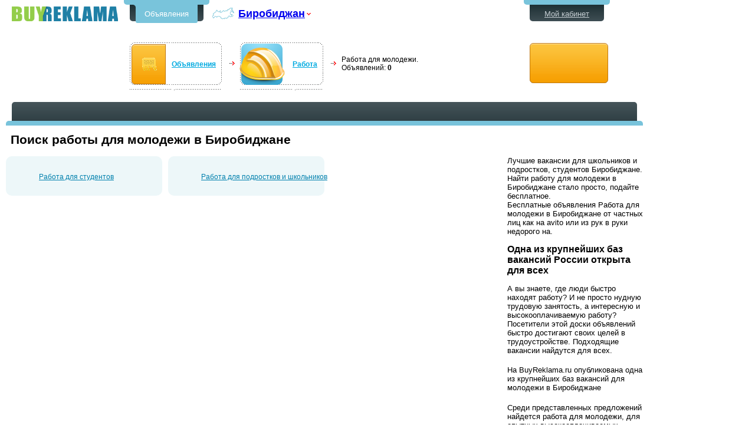

--- FILE ---
content_type: text/html; charset=windows-1251
request_url: http://birobidzhan.buyreklama.ru/birobidzhan/obyavleniya-rabota-dlja-molodezhi
body_size: 6845
content:

<!DOCTYPE html PUBLIC "-//W3C//DTD XHTML 1.0 Transitional//EN" "http://www.w3.org/TR/xhtml1/DTD/xhtml1-transitional.dtd">
<html xmlns="http://www.w3.org/1999/xhtml">

<head>
    <title>Лучшие вакансии для школьников и подростков, студентов Биробиджане. Найти работу для молодежи в Биробиджане стало просто, подайте бесплатное</title>
    <meta http-equiv="Content-Type" content="text/html; charset=windows-1251" />
    <meta http-equiv="content-language" content="ru" />
    <meta name="title" content='Лучшие вакансии для школьников и подростков, студентов Биробиджане. Найти работу для молодежи в Биробиджане стало просто, подайте бесплатное' />
    <meta name="description" content='Бесплатные объявления Работа для молодежи в Биробиджане от частных лиц как на avito или из рук в руки недорого на' />
    <meta name="keywords" content='Работа для молодежи в Биробиджане, поиск предложений работа для молодежи, трудоустройство подростков в Биробиджане, соискатель, вакансия, персонал, резюме, карьера, кадры, job, vacancy, resume' />    
    
    <meta name="viewport" content="width=device-width, initial-scale=1.0" />
    <script src="/Scripts/jquery-1.9.1.min.js" type="text/javascript"></script>
    <link rel='stylesheet' href='/themes/standart/Style.css?01102018004824' type='text/css'/>
    <link rel='stylesheet' href='/styles/style.css?01102018004828' type='text/css'/>
    <link rel='stylesheet' href='/css/footer-ext.css?01102018004802' type='text/css'/>
    <link rel='stylesheet' href='/css/style.css?11032022063935' type='text/css'/>
<!--[if IE 8 ]><link rel='stylesheet' href='/css/ie8.css?01102018004802' type='text/css'/><![endif]-->
<!--[if IE 7 ]><link rel='stylesheet' href='/css/ie7.css?01102018004802' type='text/css'/><![endif]-->
<!--[if IE 6 ]><link rel='stylesheet' href='/css/ie6.css?01102018004802' type='text/css'/><![endif]-->
    <link rel='stylesheet' href='/css/navigation.css?01102018004802' type='text/css'/>
    <link rel='stylesheet' href='/css/adaptive.css?01102018004802' type='text/css'/>
    <script type='text/javascript' src='/Scripts/goPage.js?01102018004828'></script>
    <script type='text/javascript' src='/Scripts/CityChange.js?01102018004828'></script>
    <script type='text/javascript' src='/scripts/selectfilter.js?01102018004828'></script>
        
    <link rel="SHORTCUT ICON" href="/img/favicon.ico" />
        
    <!-- Google Analytics -->
            <!--noindex--> <script type='text/javascript'>
            var _gaq = _gaq || [];
            _gaq.push(['_setAccount', 'UA-15088805-1']);
            _gaq.push(['_setDomainName', 'buyreklama.ru']);
            _gaq.push(['_trackPageview']);
            (function () {
            var ga = document.createElement('script'); ga.type = 'text/javascript'; ga.async = true;
            ga.src = ('https:' == document.location.protocol ? 'https://ssl' : 'http://www') + '.google-analytics.com/ga.js';
            var s = document.getElementsByTagName('script')[0]; s.parentNode.insertBefore(ga, s);
            })();</script> <!--/noindex-->
    <!-- Yandex.RTB -->
<script>window.yaContextCb=window.yaContextCb||[]</script>
<script src="https://yandex.ru/ads/system/context.js" async></script>

</head>
<body>
<div class='ncenter'>
    
    
<div class='hdr_top'>

    <div class="hdr_logo">
        <a href="http://birobidzhan.buyreklama.ru" title='Объявления'>Бесплатные объявления в Биробиджане</a>
        
        
    </div>
    <div class="hdr">
        <div class="hdr_menu">
            <div>
                <ul class="cle">
                    <li class='hm_now'><a href='/'>Объявления</a></li>
                    
                     
                    
                </ul>
            </div>
        </div>
        <div class="hdr_city">
            <table class='menu_change_city2'>
                <tr>
                    <td class='td1 change-city'>
                        <img class='map' src="/i/menu_change_city.png" alt="" height="30" width="43" /></td>
                    <td class='td2'>
                        
                        <a class='city-s' href="javascript:void(0);" title="Cменить город">Биробиджан</a></td>
                    <td class='td3 change-city'>
                        <img src="/i/menu_ChangeCityRight.png" alt="" height="30" width="9" /></td>
                </tr>
            </table>

        </div>
        
        
        <div class="npanel cle">
            <div class='navigation'>

                    <div class='nav-item js-bci1'><table class='new_navi'><tr><td class='nn11ex'><img src='/i/icons/all_rubrics.png' alt='Объявления' height='86' width='75' /></td><td class='nn2'><a href='/'>Объявления</a></td><td class='nn3'></td></tr></table></div>
                    <div class='nav_dev'><img src='/i/navi_dev.png' alt='>' height='7' width='9' /><div class='nav-sm-1 js-bcc-1'></div></div>
                    <div class='nav-item js-bci2'><table class='new_navi'><tr><td class='nn1'><img src='/i/icons/Работа.png' alt='' height='86' width='86' /></td><td class='nn2'><a href='/birobidzhan/obyavleniya-rabota'>Работа</a></td><td class='nn3'></td></tr></table></div>
                    <div class='nav_dev'><img src='/i/navi_dev.png' alt='>' height='7' width='9' /><div class='nav-sm-1 js-bcc-2'></div></div>
                    <div class='nav-item js-bci3'><table class='new_navi'><tr><td class='nntext'>Работа для молодежи.<br/>Объявлений: <b>0</b></td></tr></table></div>
                    
                    
                
            </div>

            
            <div style='visibility: hidden; display: none; left: 0;' class='nav-s js-bce1'>
                <div class='nav-sm-3'></div>
                <div class='nav-sm-r'>
                    <div class='nav-sm-rt'>
                        <div class='nav-sm-rt1'></div>
                    </div>
                    <ul class="navi-sub">
                        
                        <li><a href='/birobidzhan/obyavleniya-avto'>Авто</a></li>
                        
                        <li><a href='/birobidzhan/obyavleniya-nedvizhimost'>Недвижимость</a></li>
                        
                        <li><a href='/birobidzhan/obyavleniya-domashnie-zhivotnye-i-rastenija'>Домашние животные</a></li>
                        
                        <li><a href='/birobidzhan/obyavleniya-rabota'>Работа</a></li>
                        
                        <li><a href='/birobidzhan/obyavleniya-stroitelstvo-i-remont'>Строительство и ремонт</a></li>
                        
                        <li><a href='/birobidzhan/obyavleniya-obrazovanie'>Образование</a></li>
                        
                        <li><a href='/birobidzhan/obyavleniya-kompjutery'>Компьютеры, комплектующие, оргтехника</a></li>
                        
                        <li><a href='/birobidzhan/obyavleniya-mebel-i-interer'>Мебель и интерьер</a></li>
                        
                        <li><a href='/birobidzhan/obyavleniya-dlja-detej'>Для детей</a></li>
                        
                        <li><a href='/birobidzhan/obyavleniya-odezhda-i-obuv-aksessuary'>Одежда и обувь, аксессуары</a></li>
                        
                        <li><a href='/birobidzhan/obyavleniya-krasota-i-zdorove'>Красота и здоровье</a></li>
                        
                        <li><a href='/birobidzhan/obyavleniya-bytovaja-tehnika-i-jelektronika'>Бытовая техника и электроника</a></li>
                        
                        <li><a href='/birobidzhan/obyavleniya-otdyh-puteshestvija-turizm'>Отдых, путешествия, туризм</a></li>
                        
                        <li><a href='/birobidzhan/obyavleniya-sport-'>Спорт </a></li>
                        
                        <li><a href='/birobidzhan/obyavleniya-razvlechenija-i-dosug'>Развлечения и досуг</a></li>
                        
                        <li><a href='/birobidzhan/obyavleniya-hobbi-i-uvlechenija'>Хобби и увлечения</a></li>
                        
                        <li><a href='/birobidzhan/obyavleniya-v-kontakte'>В контакте</a></li>
                        
                        <li><a href='/birobidzhan/obyavleniya-help'>Help!</a></li>
                        
                        <li><a href='/birobidzhan/obyavleniya-otdam-darom-primu-v-dar'>Отдам даром - приму в дар</a></li>
                        
                        <li><a href='/birobidzhan/obyavleniya-prochee-raznoe'>Прочее, разное</a></li>
                        
                        <li><a href='/birobidzhan/obyavleniya-kommercheskij-transport'>Коммерческий транспорт</a></li>
                        
                        <li><a href='/avtotovary'>Автотовары и автоаксессуары</a></li>
                        
                        <li><a href='/birobidzhan/obyavleniya-uslugi'>Услуги</a></li>
                        
                        <li><a href='/birobidzhan/obyavleniya-producty-pitanija'>Продукты питания</a></li>
                        
                        <li><a href='/birobidzhan/obyavleniya-kriptovaljuty-fermy-dlja-majninga-bitkoina-komplektujuiie'>Криптовалюты: фермы для майнинга биткоина, комплектующие</a></li>
                        
                    </ul>
                </div>
                <table class='nav-sm-b'>
                    <tr>
                        <td class='nav-sm-bl'>&nbsp;</td>
                        <td class='nav-sm-bb'>&nbsp;</td>
                        <td class='nav-sm-br'>&nbsp;</td>
                    </tr>
                </table>
            </div>
            <script type="text/javascript">
                $("div.js-bci1").Navigation({ index: 1 });</script>
            
            <div style='visibility: hidden; display: none; left: 0;' class='nav-s js-bce2'>
                <div class='nav-sm-3'></div>
                <div class='nav-sm-r'>
                    <div class='nav-sm-rt'>
                        <div class='nav-sm-rt1'></div>
                    </div>
                    <ul class="navi-sub">
                        
                        <li><a href="/birobidzhan/obyavleniya-rezjume-i-vakansii">Резюме и Вакансии</a></li>
                        
                        <li><a href='/birobidzhan/obyavleniya-rabota-dlja-molodezhi'>Работа для молодежи</a></li>
                        
                        <li><a href="/birobidzhan/obyavleniya-sezonnaja-rabota">Сезонная работа</a></li>
                        
                        <li><a href="/birobidzhan/obyavleniya-dopolnitelnyj-zarabotok">Дополнительный заработок</a></li>
                        
                        <li><a href="/birobidzhan/obyavleniya-rabota-raznoe">Разное</a></li>
                        
                    </ul>
                </div>
                <table class='nav-sm-b'>
                    <tr>
                        <td class='nav-sm-bl'>&nbsp;</td>
                        <td class='nav-sm-bb'>&nbsp;</td>
                        <td class='nav-sm-br'>&nbsp;</td>
                    </tr>
                </table>
            </div>
            <script type="text/javascript">
                $("div.js-bci2").Navigation({ index: 2 });</script>
            
        </div>
        
    </div>
<div class='hdr2'>
    <div class="hdr_menu hdr_menu2">
        <div>
            <ul class="cle">
                <li>
                    <a href='/birobidzhan-moi-obyavleniya' title='Просмотреть список моих объявлений'>Мой кабинет</a>
                    
                </li>
            </ul>
        </div>
        
    </div>
    <div class='nnbutton'>
              <a class='add-new-btn' href='/birobidzhan-podat-besplatnoe-obyavlenie/obyavleniya' title='Дать oбъявлeниe в Биробиджане'></a>
              
          </div>
    
</div>
</div>
<!-- -->
<script type="text/javascript">        $(function () {
            $('.city-s').CityChange({ Url: "rabota-dlja-molodezhi",ApparelID:1 ,CityID:940});
        });</script>


    <div class="center" style="padding-bottom: 0px">
        
    

<!-- Конец шапки -->
<!-- Контент -->
  
<div class="ann_list_markup_table">

       <div>
                   <div>        <div class="c_top">
						<div class="ct_line">
                      
							
						</div>
						<div class="ct_b"></div></div>
                        
                        </div></div>
    <div>
        <div class='g'>

            <div class="h_gle_rubrics">
             
                <div class="g3adp1"> 
                                <script src="/scrbg/toplist.js" type="text/javascript"></script>
                </div>

             
               
            </div><!--h_gle_rubrics-->
            
            <div style="clear: left;"> </div>
            <div class="black_line2"> </div>
        </div>
    </div>  
    
  
    <div>
        <div>
          
        <!-- google_ad_section_start --><h1>Поиск работы для молодежи в Биробиджане</h1><!-- google_ad_section_end -->                 
                 
			
            <!-- блок перед списком объявлений -->
            <div id="before_annlist_layer">
                
                <div class="cat_double_col"><div>
                    
                    <div class="cat_double_col-right ">
                
<div class="cat_rubrics">
    
    <div>
        
        <ul>
            <li>
                <a href='/birobidzhan/obyavleniya-rabota-dlja-studentov'>
                    Работа для студентов</a></li></ul>
        
    </div>
    
    <div>
        
        <ul>
            <li>
                <a href='/birobidzhan/obyavleniya-rabota-dlja-podrostkov-i-shkolnikov'>
                    Работа для подростков и школьников</a></li></ul>
        
    </div>
    
</div>

                </div>
                    <div class='cat_double_col-seo '><div class="cat_double_col-seo-div">
                        Лучшие вакансии для школьников и подростков, студентов Биробиджане. Найти работу для молодежи в Биробиджане стало просто, подайте бесплатное.
                            <br/>Бесплатные объявления  Работа для молодежи в Биробиджане от частных лиц  как на avito или из рук в руки недорого на.<br/><h2>Одна из крупнейших баз вакансий России открыта для всех</h2>
<p>А вы знаете, где люди быстро находят работу? И не просто нудную трудовую занятость, а интересную и высокооплачиваемую работу? Посетители этой доски объявлений быстро достигают своих целей в трудоустройстве. Подходящие вакансии найдутся для всех.</p>
<p>На BuyReklama.ru опубликована одна из крупнейших баз вакансий для молодежи в Биробиджане</p>
<p>Среди представленных предложений найдется работа для молодежи, для опытных высокооплачиваемых инженеров, фрилансеров и других ценных кадров с опытом и без опыта работы.</p>
<p>Администрация доски объявлений приложила колоссальные усилия, чтобы собрать одну из самых крупных в России баз вакансий. Теперь она находится в открытом доступе и каждый может получить билет в счастливую и материально обеспеченную жизнь, трудоустроившись на интересную работу.</p>
<p></p>
<h2>На BuyReklama.ru каждый день появляются новые вакансии</h2>
<p>Поиск работы для молодежи в в Биробиджане заканчивается только успехом. Фактически все соискатели получают уникальную возможность:</p>
<ul>
<li>Быстро подобрать высокооплачиваемую занятость в соответствии со своими навыками;</li>
<li>Выбрать вариант трудоустройства – официальный или договорной;</li>
<li>Работать у себя в городе, уехать на вахту или работать на удаленной основе.</li>
</ul>
<p>Доска объявлений ориентирована на всех жителей России, на трудоустройство подростков и взрослых с опытом работы и без него.</p>
<p>Интерфейс проекта BuyReklama.ru осваивается за считанные минуты</p>
<p>В первую очередь, доска объявлений создана для удобства посетителей. Ее интерфейс понятен на интуитивном уровне. Разобраться со всеми открытыми возможностями можно за считанные минуты и приступить к поиску вакансий или их публикации.</p>
<p></p>
<h2>Возможности доски объявлений BuyReklama.ru – не утопия, а удивительная реальность</h2>
<p>Все вышеописанные возможности не просто красивые слова, а соответствующая действительности реальность. Разумеется, что дело до грани фантастики не доходит. Школьный выпускник не сможет найти подходящую вакансию директора клуба. Высокие доходы и самые выгодные предложения будут доступны людям, которые могут и будут выполнять квалифицированную работу.</p>
<p></p>
<p>Одно остается неизменным – работу соответствующую возможностям найдут все соискатели на доске объявлений BuyReklama.ru.</p>
                            
                    </div>

                    </div>
                </div>
                </div>
            </div>
               <div class='mg'> 
                   <div class='alisGoogle_main'>
                       <div >
                            

                       <div class='fd-list-td'>
                           <div class="fd-list">

                               <div class="fpa">
                                   <div class="fpa-r">
                                       <div class="fpa-b">
                                           <a id="AddAdvHomeFooter_14" href="/birobidzhan-podat-besplatnoe-obyavlenie/obyavleniya"></a>
                                       </div>
                                   </div>
                               </div>
                           </div></div>
                                                  </div></div></div>
                       
        </div>
    </div>
    
</div>


    </div>
</div>
    
<!-- Подвал  -->    

<div id="footer">
    <div class='footer_div'>
        
        <table cellspacing="0" cellpadding="10" id="fsl">
            <tr>
                <td class='td1s'>
                
                   
                    <ul class='dul'>
                        <li>© 2008-2026
                            BuyReklama.ru </li>
                        <li class='dev'>|</li><li>
                        <a href='/PayHelp.aspx'>Обратная связь</a>
                            </li>
                                    <li class='dev'>|</li><li><a href='/birobidzhan-rules/pravila-podachi-objavlenij'>Правила подачи объявлений</a></li>
                                    <li class='dev'>|</li><li><a href='/birobidzhan-rules/polzovatelskoe-soglashenie'>Пoльзовательское соглашение</a></li>
                        
                        <li class='dev'>|</li><li><a href="/map" rel="nofollow">Карта сайта</a></li>       <li class='dev'>|</li><li><a href="/Change_City.aspx" rel="nofollow">Сменить город</a></li>
                               <!--на мобильную версию--><li class='dev' style='display:none;' id='jsFullVersion'>|</li><li id="jsFullVersion1" style='display:none;' >
                                   <a onclick="reload()" href="javascript:void(0);" rel="nofollow">Мобильная версия</a>
<script type="text/javascript">

    
    var name="fullversion";
    var matches = document.cookie.match(new RegExp("(?:^|; )" + name.replace(/([\.$?*|{}\(\)\[\]\\\/\+^])/g, '\\$1') + "=([^;]*)"));
    var res= matches ? decodeURIComponent(matches[1]) : undefined;
    if(res=="1")
    {//jsFullVersion
        //показать моб версию
        document.getElementById('jsFullVersion').style.display = 'block';
        document.getElementById('jsFullVersion1').style.display = 'block';
    }
        

    function reload(){
        var name="fullversion";
        var value="";
        var expires = "";
        document.cookie = name+"="+value+expires+"; path=/";
      //  console.log("reload");
        location.reload();
    };
    </script>
                          </li>
                        <!--noindex-->
            
                <!--/noindex-->
                        <!--noindex-->
            <li class='linet'>
                <!--LiveInternet counter-->
                <script type="text/javascript"><!--
                    document.write("<a href='http://www.liveinternet.ru/click' " +
"target=_blank><img src='//counter.yadro.ru/hit?t44.6;r" +
escape(document.referrer) + ((typeof (screen) == "undefined") ? "" :
";s" + screen.width + "*" + screen.height + "*" + (screen.colorDepth ?
screen.colorDepth : screen.pixelDepth)) + ";u" + escape(document.URL) +
";h" + escape(document.title.substring(0, 80)) + ";" + Math.random() +
"' alt='' title='LiveInternet' " +
"border='0' width='31' height='31'><\/a>")
//--></script>
                <!--/LiveInternet-->                
            </li> <!--/noindex--><!--noindex-->
            <li>
                <!--rucounter-->
                <script type="text/javascript"><!--
                    document.write("<img src='http://acn.rucounter.ru/imcn.aspx?r=" +
escape(document.referrer) + ((typeof (screen) == "undefined") ? "" :
"&s=" + screen.width + "*" + screen.height + "*" + (screen.colorDepth ?
screen.colorDepth : screen.pixelDepth)) + "&d=" + escape(document.URL) +
"&t=" + escape(document.title.substring(0, 150)) + "&c=" + (navigator.cookieEnabled ? "1" : "0") +
"&m=" + Math.random() +
"'  alt='' border=0 width='0' height='1'>");//--></script>
                <!--/rucounter-->
            </li><!--/noindex-->
           
            </ul>
                  
                </td>
            </tr>
        </table>
        
    </div>
</div>


    
</body>
</html>


--- FILE ---
content_type: text/css
request_url: http://birobidzhan.buyreklama.ru/css/navigation.css?01102018004802
body_size: 8907
content:
.navi_panel {
    margin-left: 9px;
    min-width: 780px;
    width: 100%;
    padding-top: 19px;
    padding-bottom: 10px;
}

    .navi_panel .upnavi {
        width: 100%;
        max-width: 810px;
    }


.upnavi .nnbutton {
    vertical-align: top;
    text-align: right;
    padding-top: 1px;
    padding-left: 20px;
    width: 132px;
}

    .upnavi .nnbutton div {
        width: 132px;
        text-align: right;
    }

.navigation {
    width: auto;
    display: table-row;
}

    .navigation .nav_dev {
        width: 22px;
        vertical-align: text-top;
        text-align: center;
        position: relative;
        z-index: 200;
        display: table-cell;padding-right:6px;
    }

        .navigation .nav_dev img { /*padding-left:18px;*/
            top: 32px;position:absolute;
        }


.new_navi {
    height: 79px;
}

    .new_navi td {
        vertical-align: middle;
        padding-right: 0;
    }

    .new_navi a {
        font-size: 9pt;
        color: #00AAE0;
        font-weight: bold;
        padding-right: 2px;
    }

    .new_navi img {
        margin-top: -7px;
        margin-left: -6px;
        z-index: 99;
    }

    .new_navi .nn1 {
        background-image: url("/i/navi_frame2.png");
        background-position: -0px -0px;
        background-repeat: no-repeat;
        height: 70px;
        width: 88px;
    }

    .new_navi .nn11ex {
        background-image: url("/i/navi_frame2.png");
        background-position: -0px -0px;
        background-repeat: no-repeat;
        height: 70px;
        width: 70px;
    }

    .new_navi .nn2 {
        min-width: 30px;
        background-image: url("/i/navi_frame2.png");
        background-position: -0px -79px;
        background-repeat: repeat;
        height: 70px;
        padding-bottom: 7px;
    }

    .new_navi .nn2top {
        vertical-align: top;
    }

    .new_navi .nn3 {
        background-image: url("/i/navi_frame2.png");
        background-position: -146px -0px;
        background-repeat: no-repeat;
        height: 70px;
        width: 9px;
        min-width: 9px;
    }

    .new_navi .nn4 {
        background-image: url("/i/navi_frame2.png");
        background-position: -19px -0px;
        background-repeat: no-repeat;
        height: 70px;
        padding-bottom: 3px;
        width: 135px;
    }

    .new_navi .nntext {
        padding-bottom: 7px; /*width:75px;*/
        font-size: 9pt;
        text-align: left;height:34px;
    }

    .new_navi .nn1ex {
        text-align: center;
        background-image: url("/i/navi_frame2.png");
        background-position: -0px -0px;
        background-repeat: no-repeat;
        height: 72px;
        width: 8px;
        padding-right: 2px;
        display: table-cell;
    }

        .new_navi .nn1ex a {
            float: left;
            width: 56px;
            height: 56px;
            padding-top: 13px;
            padding-right: 0;
            padding-left: 2px;
            margin: 0 0 6px 3px;
            background: url(/i/bgs.png) no-repeat -272px -140px;
            color: #404040;
            font-family: Arial;
            font-size: 7pt;
            font-weight: normal;
            text-align: left;
            line-height: 1;
            text-decoration: none;
        }

            .new_navi .nn1ex a span {
                width: 40px;
                display: block;
                text-align: center;
            }

        .new_navi .nn1ex b {
            font-size: 10pt;
            width: 53px;
            display: block;
            text-align: center;
        }

    .new_navi .user_box {
        padding: 10px;
    }

.navi {
    left: 0;
    padding: 0 0 15px;
    color: #979797;
    font-size: 0.92em;
    margin: 0 38px 0 33px;
}

    .navi table td {
        vertical-align: top;
    }

    .navi img {
        padding-bottom: 1px;
    }

    .navi a {
        color: #8C8C8C;
        padding-left: 1px;
    }

.navi-sub {
    background-color: white;
    z-index: 100; /*left: 0px; top: -10px;position: absolute;*/
    display: inline-block;
    position: relative; /*border: 1px dotted red; border-radius: 10px;*/
    padding: 0 10px 4px 10px;
    background-image: url("/i/navi-menu-left.png");
    background-position: -0px -0px;
    background-repeat: repeat-y;
    margin-right: 2px;
}

u1l.navi-sub {
    position: relative;
}

ul.navi-sub li {
    background: #fff;
    display: block;
    padding: 1px 8px;
}

ul.navi-sub a:hover {
    color: red;
}

ul.navi-sub a {
    color: #006C8C;
}

.nav-item-s {
    position: relative;
    z-index: 200;
}

    .nav-item-s .nn11ex {
        background-image: url("/i/navi_frame2.png");
        background-position: -0px -158px;
        background-repeat: no-repeat;
        height: 70px;
        width: 70px;
    }

    .nav-item-s .nn1 {
        background-image: url("/i/navi_frame2.png");
        background-position: -0px -158px;
        background-repeat: no-repeat;
        height: 70px;
        width: 88px;
    }

    .nav-item-s .nn2 {
        min-width: 30px;
        background-image: url("/i/navi_frame2.png");
        background-position: -0px -237px;
        background-repeat: repeat;
        height: 70px;
        padding-bottom: 7px;
    }

    .nav-item-s .nn3 {
        background-image: url("/i/navi_frame2.png");
        background-position: -146px -158px;
        background-repeat: no-repeat;
        height: 70px;
        width: 9px;
        min-width: 9px;
    }

    .nav-item-s .nn1ex {
        background-position: -0px -158px;
        display: table-cell;
    }

.nav-sm {
    height: 15px;
    background-image: url("/i/navi-menu-left.png");
    background-position: -0px -0px;
    background-repeat: no-repeat;
}

.nav-sm-b {
    width: 100%;
}

    .nav-sm-b td {
        line-height: 11px;
    }

.nav-sm-bl {
    width: 15px;
    background-image: url("/i/navi-menu.png");
    background-position: -0px -0px;
    background-repeat: no-repeat;
    height: 11px;
}

.nav-sm-br {
    width: 15px;
    background-image: url("/i/navi-menu.png");
    background-position: -15px -0px;
    background-repeat: no-repeat;
    height: 11px;
}

.nav-sm-bb {
    width: auto;
    background-image: url("/i/navi-menu-bottom.png");
    background-position: -0px -0px;
    background-repeat: repeat-x;
    height: 11px;
}

.nav-sm-r {
    background-image: url("/i/navi-menu-right.png");
    background-position: right -0px;
    background-repeat: repeat-y;
    background-color: #fff;
}

.nav-s {
    max-width: 299px;
    position: relative;
    z-index: 100;
    top: -2px;
}

.nav-item {
    position: relative;
    display: table-cell; vertical-align:top;
}

.nav-sm-tb td {
    height: 6px;
    line-height: 6px;
}

.nav-sm-1 {
    width: 15px;
    background-image: url("/i/navi-menu.png");
    background-position: -39px -4px;
    background-repeat: no-repeat;
    height: 7px;
    left: -2px;
    position: relative;
    background-color: #fff;
    display: none;
    margin-top: 33px;
}

.nav-sm-1l {
    width: 15px;
    background-image: url("/i/navi-menu.png");
    background-position: -39px -4px;
    background-repeat: no-repeat;
    height: 7px;
    left: -2px;
    position: relative;
    background-color: #fff;
    display: none;
    margin-top: 72px;
}

.nav-sm-2 {
    background-color: #fff;
    background-image: url("/i/navi-menu-left.png");
    background-position: -0px -0px;
    background-repeat: no-repeat;
    height: 6px;
    z-index: 200;
    position: relative;
    line-height: 6px;
}

.nav-sm-2-1 {
    height: 6px;
    vertical-align: top;
    line-height: 6px;
}

.nav-sm-4 {
    height: 6px;
    line-height: 6px;
}

.nav-sm-3 {
    background-color: #fff;
    background-image: url("/i/navi-menu-top.png");
    background-position: -0px -0px;
    background-repeat: repeat-x;
    height: 1px;
}

.nav-ul {
    width: 100%;
    background-image: url("/i/navi-menu-top.png");
    background-position: -0px bottom;
    background-repeat: repeat-x;
    height: 79px;
}

    .nav-ul li {
        display: inline-block;
    }

.nav-sm-rt {
    height: 9px;
    background-image: url("/i/navi-menu-left.png");
    background-position: -0px -1px;
    background-repeat: repeat-y;
    padding-right: 6px;
    background-color: #fff;
}

.nav-sm-rt1 {
    width: 6px;
    background-image: url("/i/navi-menu.png");
    background-position: -32px -0px;
    background-repeat: no-repeat;
    height: 11px;
    left: 100%;
    top: -1px;
    position: relative;
    margin-right: 6px;
}
